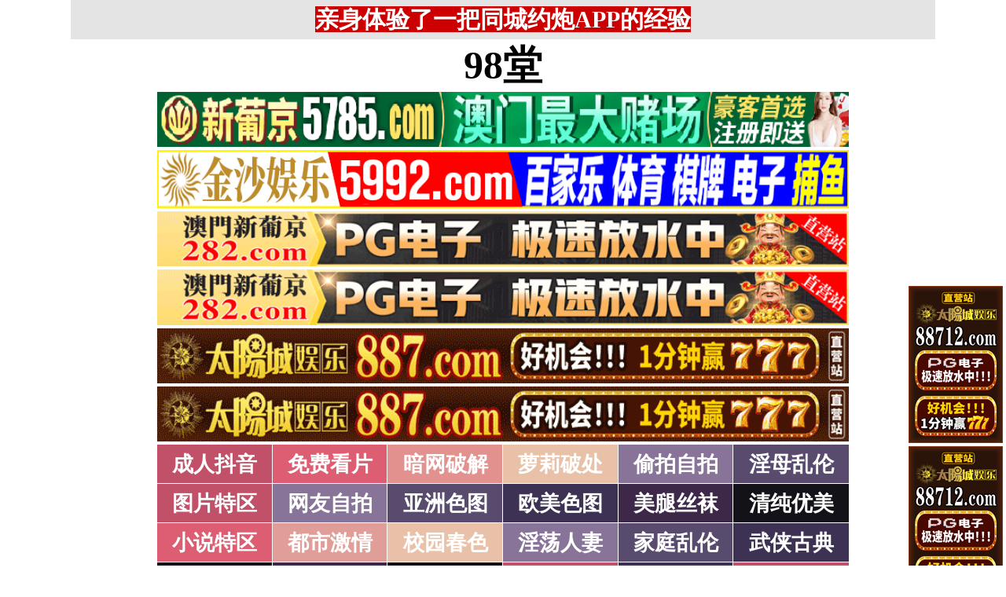

--- FILE ---
content_type: text/html; charset=utf-8
request_url: http://999pp11.com/ffnp/7.html
body_size: 4280
content:
<!DOCTYPE html PUBLIC "-//W3C//DTD XHTML 1.0 Strict//EN" "http://www.w3.org/TR/xhtml1/DTD/xhtml1-strict.dtd">
<html xmlns="http://www.w3.org/1999/xhtml">
<head>
<meta http-equiv="Content-Type" content="text/html; charset=UTF-8" />
<Meta http-equiv="Content-Language" Content="zh-CN">
<META name = "copyright" content = "本站版权归属98堂所有。All Rights Reserved">
<META name = "Author" content = "98堂,98堂">
<META name = "distribution" content = "global">
<Meta name="Robots" Content="All">
<title>亚洲色图_1页_98堂</title>
<META name = "Keywords" content = "98堂">
<META name = "Description" content = "98堂">
<link type="text/css" rel="stylesheet" href="/static/template/2021/style.css" />
 </head>

 <body>

<div class="topbody"> 
 
  <div id="sitebody"> 
   <div id="header">
    
<span id="tnoticegg"></span>
<div class="topnotice"><span id="top_notice"></span></div>
   </div> 


<div id="sidebar_left">
<div class="l1">
<span id="sidebar_left_gg"></span>
</div>
</div> 



<div id="sidebar_right">
<div class="r1">
<span id="sidebar_right_gg"></span>
</div>
</div> 




<div id="content">
<span id="logo_top_gg"></span>

<div class="logo"><a href="/">98堂</a></div>

<span id="menu_top_gg"></span>


<div class="table">

    <div class="row">
	<div class="cell color101"><a href="/ffnp/101.html" target="_self">成人抖音</a></div>
    
        <div class="cell color102"><a href="/ffnp/102.html" target="_self">免费看片</a></div>
    
        <div class="cell color103"><a href="/ffnp/103.html" target="_self">暗网破解</a></div>
    
        <div class="cell color105"><a href="/ffnp/105.html" target="_self">萝莉破处</a></div>
    
        <div class="cell color106"><a href="/ffnp/106.html" target="_self">偷拍自拍</a></div>
    
        <div class="cell color107"><a href="/ffnp/107.html" target="_self">淫母乱伦</a></div>
    
</div>

    <div class="row">
	<div class="cell color1"><a href="/ffnp/1.html" target="_self">图片特区</a></div>
    
        <div class="cell color6"><a href="/ffnp/6.html" target="_self">网友自拍</a></div>
    
        <div class="cell color7"><a href="/ffnp/7.html" target="_self">亚洲色图</a></div>
    
        <div class="cell color8"><a href="/ffnp/8.html" target="_self">欧美色图</a></div>
    
        <div class="cell color9"><a href="/ffnp/9.html" target="_self">美腿丝袜</a></div>
    
        <div class="cell color10"><a href="/ffnp/10.html" target="_self">清纯优美</a></div>
    
</div>

    <div class="row">
	<div class="cell color2"><a href="/ffnp/2.html" target="_self">小说特区</a></div>
    
        <div class="cell color14"><a href="/ffnp/14.html" target="_self">都市激情</a></div>
    
        <div class="cell color15"><a href="/ffnp/15.html" target="_self">校园春色</a></div>
    
        <div class="cell color16"><a href="/ffnp/16.html" target="_self">淫荡人妻</a></div>
    
        <div class="cell color17"><a href="/ffnp/17.html" target="_self">家庭乱伦</a></div>
    
        <div class="cell color18"><a href="/ffnp/18.html" target="_self">武侠古典</a></div>
    
</div>

    <div class="row">
	<div class="cell color120"><a href="/ffnp/120.html" target="_self">小说专区</a></div>
    
        <div class="cell color19"><a href="/ffnp/19.html" target="_self">性爱技巧</a></div>
    
        <div class="cell color20"><a href="/ffnp/20.html" target="_self">长编小说</a></div>
    
        <div class="cell color21"><a href="/ffnp/21.html" target="_self">情色笑话</a></div>
    
        <div class="cell color158"><a href="/ffnp/158.html" target="_self">经验故事</a></div>
    
        <div class="cell color121"><a href="/ffnp/121.html" target="_self">情色应用</a></div>
    
</div>

    <div class="row">
	<div class="cell color3"><a href="/igvk/3.html" target="_self">性爱之旅</a></div>
    
        <div class="cell color22"><a href="/igvk/22.html" target="_self">日本无码</a></div>
    
        <div class="cell color28"><a href="/igvk/28.html" target="_self">日本有码</a></div>
    
        <div class="cell color157"><a href="/igvk/157.html" target="_self">中文字幕</a></div>
    
        <div class="cell color24"><a href="/igvk/24.html" target="_self">亚洲国产</a></div>
    
        <div class="cell color25"><a href="/igvk/25.html" target="_self">欧美性爱</a></div>
    
</div>

    <div class="row">
	<div class="cell color4"><a href="/igvk/4.html" target="_self">在线电影</a></div>
    
        <div class="cell color29"><a href="/igvk/29.html" target="_self">强暴迷奸</a></div>
    
        <div class="cell color26"><a href="/igvk/26.html" target="_self">三级伦理</a></div>
    
        <div class="cell color33"><a href="/igvk/33.html" target="_self">ＳＭ另类</a></div>
    
        <div class="cell color32"><a href="/igvk/32.html" target="_self">怀旧老片</a></div>
    
        <div class="cell color36"><a href="/igvk/36.html" target="_self">坚屏视频</a></div>
    
</div>

    <div class="row">
	<div class="cell color51"><a href="/igvk/51.html" target="_self">高级专区</a></div>
    
        <div class="cell color37"><a href="/igvk/37.html" target="_self">自拍短片</a></div>
    
        <div class="cell color53"><a href="/igvk/53.html" target="_self">情色有声</a></div>
    
        <div class="cell color69"><a href="/igvk/69.html" target="_self">萝莉白丝</a></div>
    
        <div class="cell color70"><a href="/igvk/70.html" target="_self">学生裸贷</a></div>
    
        <div class="cell color71"><a href="/igvk/71.html" target="_self">酒醉迷奸</a></div>
    
</div>

    <div class="row">
	<div class="cell color5"><a href="/ffnp/5.html" target="_self">ＢＴ磁力</a></div>
    
        <div class="cell color38"><a href="/ffnp/38.html" target="_self">亚洲无码</a></div>
    
        <div class="cell color39"><a href="/ffnp/39.html" target="_self">亚洲有码</a></div>
    
        <div class="cell color40"><a href="/ffnp/40.html" target="_self">欧美无码</a></div>
    
        <div class="cell color41"><a href="/ffnp/41.html" target="_self">国产无码</a></div>
    
        <div class="cell color42"><a href="/ffnp/42.html" target="_self">国产三级</a></div>
    
</div>

    <div class="row">
	<div class="cell color156"><a href="/ffnp/156.html" target="_self">特别资源</a></div>
    
        <div class="cell color11"><a href="/ffnp/11.html" target="_self">熟女乱伦</a></div>
    
        <div class="cell color12"><a href="/ffnp/12.html" target="_self">卡通动漫</a></div>
    
        <div class="cell color13"><a href="/ffnp/13.html" target="_self">变态另类</a></div>
    
        <div class="cell color43"><a href="/ffnp/43.html" target="_self">探花密料</a></div>
    
        <div class="cell color44"><a href="/ffnp/44.html" target="_self">星空传媒</a></div>
    
</div>

</div>



<script>
function setTarget() {
  var len = arguments.length;
  for (var i = 0; i < len; i++) {
    var c = document.getElementsByClassName("color" + arguments[i]);
    if (typeof (c) == "undefined" || !c.length) {
      continue;
    }
    var d = c[0].getElementsByTagName("a");
    if (typeof (d) == "undefined" || !d.length) {
      continue;
    }
    d[0].target = "_blank";
  }
}

setTarget(3,4,5,36,43,44,51,69,70,71,82,83,84,85,86,87,91,92,93,94,95,96,101,102,103,104,105,106,107,111,112,113,114,115,116,121,129,130,131,132,133,134,138,139,140,141,142,143,147,148,149,150,151,152,156,158,159,160,161,162,163,164,166,167,168,169,170,171);
</script>



<div class="clearfloat1"></div>



<span id="menu_bottom_gg"></span>



<div class="titletable">
  <div class="titletablename">
  
    <div class="cell3 colorlmtop">&nbsp;&nbsp;亚洲色图&nbsp;🔞&nbsp;&nbsp;</div>
  
  </div>


  <div class="titletablediv">



    <div class="titletablerow">
      <div class="titletablecell titletablegreen"><a target="_blank" href="https://4545lj1225.mtvqnf.cn/?cid=1122768">玩归玩，闹归闹，该打炮时得打炮啊！超真实超甜的一对情侣 [26p]</a></div>
      <div class="titletablecell titletableblue">01-23</div>
    </div>
    <div class="titletablerow">
      <div class="titletablecell titletablegreen"><a target="_blank" style="color: #0000FF;" href="https://27pm3.com">万部3D高清无码成人爽片,点击进入观看！</a></div>
      <div class="titletablecell titletableblue">01-23</div>
    </div>
    <div class="titletablerow">
      <div class="titletablecell titletablegreen"><a target="_blank" href="https://27pm3.com">夫妻双飞档，纹身大哥玩弄姐妹花，全程露脸大秀啪啪 [25p]</a></div>
      <div class="titletablecell titletableblue">01-23</div>
    </div>

    </div>








<div class="titletablerow">
      <div class="titletablecell titletablegreen"><a href="/npre/1680841.html" target="_self">华模特辑初出道嫩模Sunny处女作人体裸拍 上部</a></div>
      <div class="titletablecell titletableblue">01-22</div>
    </div>
<div class="titletablerow">
      <div class="titletablecell titletablegreen"><a href="/npre/1680832.html" target="_self">性感淫荡大波女那诱人苗条娇身真美</a></div>
      <div class="titletablecell titletableblue">01-22</div>
    </div>
<div class="titletablerow">
      <div class="titletablecell titletablegreen"><a href="/npre/1680823.html" target="_self">日本成熟少妇julia京香圆润大奶翘臀很诱惑</a></div>
      <div class="titletablecell titletableblue">01-22</div>
    </div>
<div class="titletablerow">
      <div class="titletablecell titletablegreen"><a href="/npre/1680789.html" target="_self">Monami_Takarada_宝田もなみ</a></div>
      <div class="titletablecell titletableblue">01-22</div>
    </div>
<div class="titletablerow">
      <div class="titletablecell titletablegreen"><a href="/npre/1680779.html" target="_self">美人AV女优・ 榊梨々亜さかきりりあちゃんのヌード画像。</a></div>
      <div class="titletablecell titletableblue">01-22</div>
    </div>
<div class="titletablerow">
      <div class="titletablecell titletablegreen"><a href="/npre/1680774.html" target="_self">AV女优桃乃木かな着衣・下着姿のエロ画像</a></div>
      <div class="titletablecell titletableblue">01-22</div>
    </div>
<div class="titletablerow">
      <div class="titletablecell titletablegreen"><a href="/npre/1680773.html" target="_self">青叶ゆうな唯美身材解放束缚看完秒沦陷</a></div>
      <div class="titletablecell titletableblue">01-22</div>
    </div>
<div class="titletablerow">
      <div class="titletablecell titletablegreen"><a href="/npre/1680769.html" target="_self">エロ画像绮丽なお姉さんの绮丽なおっぱいVol.59</a></div>
      <div class="titletablecell titletableblue">01-22</div>
    </div>
<div class="titletablerow">
      <div class="titletablecell titletablegreen"><a href="/npre/1680768.html" target="_self">明日花キララ、ナイスバディの淫乱お姉さんが浓厚テクで絶顶セックス</a></div>
      <div class="titletablecell titletableblue">01-22</div>
    </div>
<div class="titletablerow">
      <div class="titletablecell titletablegreen"><a href="/npre/1680764.html" target="_self">女模两名</a></div>
      <div class="titletablecell titletableblue">01-22</div>
    </div>
<div class="titletablerow">
      <div class="titletablecell titletablegreen"><a href="/npre/1680760.html" target="_self">偷偷拨开一点让你看一下!</a></div>
      <div class="titletablecell titletableblue">01-22</div>
    </div>
<div class="titletablerow">
      <div class="titletablecell titletablegreen"><a href="/npre/1680752.html" target="_self">ChineseModelQianLiuOutdoorShoot国模千柳谷灵户外私拍四</a></div>
      <div class="titletablecell titletableblue">01-22</div>
    </div>
<div class="titletablerow">
      <div class="titletablecell titletablegreen"><a href="/npre/1680749.html" target="_self">美ノ嶋めぐり Graphis Gals TOKIMEKI Vol03</a></div>
      <div class="titletablecell titletableblue">01-22</div>
    </div>
<div class="titletablerow">
      <div class="titletablecell titletablegreen"><a href="/npre/1680747.html" target="_self">灵魂与肉体的结合</a></div>
      <div class="titletablecell titletableblue">01-22</div>
    </div>
<div class="titletablerow">
      <div class="titletablecell titletablegreen"><a href="/npre/1680723.html" target="_self">华模特辑纹身美女夏夏唯美裸拍之透视美体</a></div>
      <div class="titletablecell titletableblue">01-22</div>
    </div>
<div class="titletablerow">
      <div class="titletablecell titletablegreen"><a href="/npre/1680706.html" target="_self">MyfavoritePornasia</a></div>
      <div class="titletablecell titletableblue">01-22</div>
    </div>
<div class="titletablerow">
      <div class="titletablecell titletablegreen"><a href="/npre/1680705.html" target="_self">○ッパのエロ画像part24</a></div>
      <div class="titletablecell titletableblue">01-22</div>
    </div>
<div class="titletablerow">
      <div class="titletablecell titletablegreen"><a href="/npre/1680701.html" target="_self">晨雨</a></div>
      <div class="titletablecell titletableblue">01-22</div>
    </div>
<div class="titletablerow">
      <div class="titletablecell titletablegreen"><a href="/npre/1680229.html" target="_self">美轮美奂的清纯公主</a></div>
      <div class="titletablecell titletableblue">01-21</div>
    </div>
<div class="titletablerow">
      <div class="titletablecell titletablegreen"><a href="/npre/1680222.html" target="_self">国模贝贝大尺五126</a></div>
      <div class="titletablecell titletableblue">01-21</div>
    </div>
<div class="titletablerow">
      <div class="titletablecell titletablegreen"><a href="/npre/1680217.html" target="_self">模特养成系列沙丘叠陵鲍独家放送美模伊莺eun02</a></div>
      <div class="titletablecell titletableblue">01-21</div>
    </div>
<div class="titletablerow">
      <div class="titletablecell titletablegreen"><a href="/npre/1680216.html" target="_self">性感华模人妻模特儿雅琪古装唯美私拍</a></div>
      <div class="titletablecell titletableblue">01-21</div>
    </div>



  </div>
</div>




  <div class="divpage">
    <div class="divpagerow">
	<div class="divpagecell divpagecolor">分页</div>


<div class="divpagecell divpagecolorcurrent">1</div>
	
		<div class="divpagecell divpagecolor"><a href="/hznq/7/2.html">2</a></div>
    
		<div class="divpagecell divpagecolor"><a href="/hznq/7/3.html">3</a></div>
    
		<div class="divpagecell divpagecolor"><a href="/hznq/7/4.html">4</a></div>
    
		<div class="divpagecell divpagecolor"><a href="/hznq/7/5.html">5</a></div>
    
<div class="divpagecell divpagecolor"><a href="/hznq/7/2.html">>></a></div>
<div class="divpagecell divpagecolor"><a href="/hznq/7/455.html">尾页</a></div>

    </div>
  </div>




<div class="clearfloat"></div>


<span id="page_bottom_top_gg"></span>



<div class="table2">
  <div class="row2">
    <div class="cell3 colorlmtop2">&nbsp;&nbsp;商家联盟排行榜&nbsp;👍&nbsp;&nbsp;</div>
  </div>
<span id="page_bottom_link_gg"></span>
</div>



<span id="page_bottom_bottom_gg"></span>











<div class="copyright">警告：本站含有成人内容，未满18岁者请勿进入，否则后果自负！<br>WARNING: This Site Contains Adult Contents, No Entry For Less Than 18-Years-Old !<br><br>
郑重声明：我们立足于美利坚合众国，对美利坚合众国华人服务，未经授权禁止复制或建立镜像，请未成年网友自觉 离开！本站内容收录于世界各地，如果您发现本站的某些影片内容不合适，或者某些影片侵犯了您的的版权，请联系我们删除影片。 <br><br><b>Copyright © <a class="copyrightlink" target="_self" href="//www.999pp11.com/">98堂</a> All Rights Reserved.</b> 友情链接：<a class="copyrightlink" target="_blank" href="http://www.oatcyo.org/">我的性地</a> 98堂</div>


</div>
 


<div id="footer"></div>


</div>

</div> 





 <script src="https://libs.baidu.com/jquery/1.11.1/jquery.min.js"></script>
<script src="/static/js/floatdivpiaofu.js"></script>


<script src="/static/js/a12102025.js" type="text/javascript"></script>
<script src="/static/js/pf18122021_1.js" type="text/javascript"></script>
<script src="/static/js/pf18122021_2.js" type="text/javascript"></script>


<span style="display:none"><script src="/static/count/tj.js" type="text/javascript"></script></span>



<script type="text/javascript" src="/static/template/2021/jquery.lazyload.min.js"></script>
<script type="text/javascript">
$(function(){$("img").lazyload({effect:"fadeIn",event:"scrollstop",failurelimit:0,})});
</script> 

 </body>
</html>